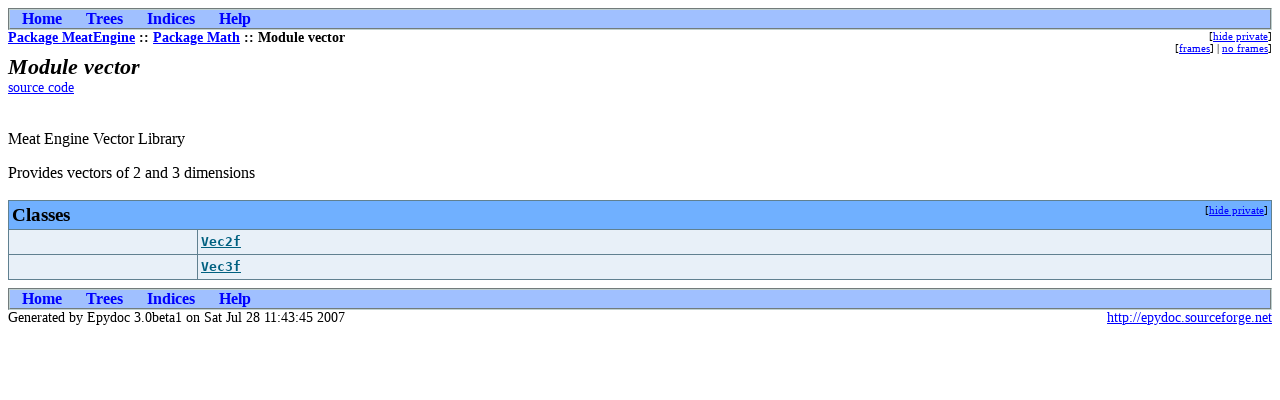

--- FILE ---
content_type: text/html
request_url: http://meatengine.com/Docs/MeatEngine.Math.vector-module.html
body_size: 4955
content:
<?xml version="1.0" encoding="ascii"?>
<!DOCTYPE html PUBLIC "-//W3C//DTD XHTML 1.0 Transitional//EN"
          "DTD/xhtml1-transitional.dtd">
<html xmlns="http://www.w3.org/1999/xhtml" xml:lang="en" lang="en">
<head>
  <title>MeatEngine.Math.vector</title>
  <link rel="stylesheet" href="epydoc.css" type="text/css" />
  <script type="text/javascript" src="epydoc.js"></script>
</head>

<body bgcolor="white" text="black" link="blue" vlink="#204080"
      alink="#204080">
<!-- ==================== NAVIGATION BAR ==================== -->
<table class="navbar" border="0" width="100%" cellpadding="0"
       bgcolor="#a0c0ff" cellspacing="0">
  <tr valign="middle">
  <!-- Home link -->
      <th>&nbsp;&nbsp;&nbsp;<a
        href="MeatEngine-module.html">Home</a>&nbsp;&nbsp;&nbsp;</th>

  <!-- Tree link -->
      <th>&nbsp;&nbsp;&nbsp;<a
        href="module-tree.html">Trees</a>&nbsp;&nbsp;&nbsp;</th>

  <!-- Index link -->
      <th>&nbsp;&nbsp;&nbsp;<a
        href="identifier-index.html">Indices</a>&nbsp;&nbsp;&nbsp;</th>

  <!-- Help link -->
      <th>&nbsp;&nbsp;&nbsp;<a
        href="help.html">Help</a>&nbsp;&nbsp;&nbsp;</th>

      <th class="navbar" width="100%"></th>
  </tr>
</table>
<table width="100%" cellpadding="0" cellspacing="0">
  <tr valign="top">
    <td width="100%">
      <span class="breadcrumbs">
        <a href="MeatEngine-module.html">Package&nbsp;MeatEngine</a> ::
        <a href="MeatEngine.Math-module.html">Package&nbsp;Math</a> ::
        Module&nbsp;vector
      </span>
    </td>
    <td>
      <table cellpadding="0" cellspacing="0">
        <!-- hide/show private -->
        <tr><td align="right"><span class="options">[<a href="javascript:void(0);" class="privatelink"
    onclick="toggle_private();">hide&nbsp;private</a>]</span></td></tr>
        <tr><td align="right"><span class="options"
            >[<a href="frames.html" target="_top">frames</a
            >]&nbsp;|&nbsp;<a href="MeatEngine.Math.vector-module.html"
            target="_top">no&nbsp;frames</a>]</span></td></tr>
      </table>
    </td>
  </tr>
</table>
<!-- ==================== MODULE DESCRIPTION ==================== -->
<h1 class="epydoc">Module vector</h1><span class="codelink"><a href="MeatEngine.Math.vector-pysrc.html">source&nbsp;code</a></span><br /><br />
<p>Meat Engine Vector Library</p>
  Provides vectors of 2 and 3 dimensions<br /><br />

<!-- ==================== CLASSES ==================== -->
<a name="section-Classes"></a>
<table class="summary" border="1" cellpadding="3"
       cellspacing="0" width="100%" bgcolor="white">
<tr bgcolor="#70b0f0" class="table-header">
  <td colspan="2" class="table-header">
    <table border="0" cellpadding="0" cellspacing="0" width="100%">
      <tr valign="top">
        <td align="left"><span class="table-header">Classes</span></td>
        <td align="right" valign="top"
         ><span class="options">[<a href="#section-Classes"
         class="privatelink" onclick="toggle_private();"
         >hide private</a>]</span></td>
      </tr>
    </table>
  </td>
</tr>
<tr>
    <td width="15%" align="right" valign="top" class="summary">
      <span class="summary-type">&nbsp;</span>
    </td><td class="summary">
        <a href="MeatEngine.Math.vector.Vec2f-class.html" class="summary-name">Vec2f</a>
    </td>
  </tr>
<tr>
    <td width="15%" align="right" valign="top" class="summary">
      <span class="summary-type">&nbsp;</span>
    </td><td class="summary">
        <a href="MeatEngine.Math.vector.Vec3f-class.html" class="summary-name">Vec3f</a>
    </td>
  </tr>
</table>
<!-- ==================== NAVIGATION BAR ==================== -->
<table class="navbar" border="0" width="100%" cellpadding="0"
       bgcolor="#a0c0ff" cellspacing="0">
  <tr valign="middle">
  <!-- Home link -->
      <th>&nbsp;&nbsp;&nbsp;<a
        href="MeatEngine-module.html">Home</a>&nbsp;&nbsp;&nbsp;</th>

  <!-- Tree link -->
      <th>&nbsp;&nbsp;&nbsp;<a
        href="module-tree.html">Trees</a>&nbsp;&nbsp;&nbsp;</th>

  <!-- Index link -->
      <th>&nbsp;&nbsp;&nbsp;<a
        href="identifier-index.html">Indices</a>&nbsp;&nbsp;&nbsp;</th>

  <!-- Help link -->
      <th>&nbsp;&nbsp;&nbsp;<a
        href="help.html">Help</a>&nbsp;&nbsp;&nbsp;</th>

      <th class="navbar" width="100%"></th>
  </tr>
</table>
<table border="0" cellpadding="0" cellspacing="0" width="100%%">
  <tr>
    <td align="left" class="footer">
    Generated by Epydoc 3.0beta1 on Sat Jul 28 11:43:45 2007
    </td>
    <td align="right" class="footer">
      <a href="http://epydoc.sourceforge.net">http://epydoc.sourceforge.net</a>
    </td>
  </tr>
</table>

<script type="text/javascript">
  <!--
  // Private objects are initially displayed (because if
  // javascript is turned off then we want them to be
  // visible); but by default, we want to hide them.  So hide
  // them unless we have a cookie that says to show them.
  checkCookie()
  // -->
</script>
  
</body>
</html>


--- FILE ---
content_type: text/css
request_url: http://meatengine.com/Docs/epydoc.css
body_size: 15952
content:


/* Epydoc CSS Stylesheet
 *
 * This stylesheet can be used to customize the appearance of epydoc's
 * HTML output.
 *
 */

/* Default Colors & Styles
 *   - Set the default foreground & background color with 'body'; and 
 *     link colors with 'a:link' and 'a:visited'.
 *   - Use bold for decision list terms.
 *   - The heading styles defined here are used for headings *within*
 *     docstring descriptions.  All headings used by epydoc itself use
 *     either class='epydoc' or class='toc' (CSS styles for both
 *     defined below).
 */
body                        { background: #ffffff; color: #000000; }
a:link                      { color: #0000ff; }
a:visited                   { color: #204080; }
dt                          { font-weight: bold; }
h1                          { font-size: +140%; font-style: italic;
                              font-weight: bold; }
h2                          { font-size: +125%; font-style: italic;
                              font-weight: bold; }
h3                          { font-size: +110%; font-style: italic;
                              font-weight: normal; }
code                        { font-size: 100%; }
 
/* Page Header & Footer
 *   - The standard page header consists of a navigation bar (with
 *     pointers to standard pages such as 'home' and 'trees'); a
 *     breadcrumbs list, which can be used to navigate to containing
 *     classes or modules; options links, to show/hide private
 *     variables and to show/hide frames; and a page title (using
 *     <h1>).  The page title may be followed by a link to the
 *     corresponding source code (using 'span.codelink').
 *   - The footer consists of a navigation bar, a timestamp, and a
 *     pointer to epydoc's homepage.
 */ 
h1.epydoc                   { margin: 0; font-size: +140%; font-weight: bold; }
h2.epydoc                   { font-size: +130%; font-weight: bold; }
h3.epydoc                   { font-size: +115%; font-weight: bold; }
td h3.epydoc                { font-size: +115%; font-weight: bold;
                              margin-bottom: 0; }
table.navbar                { background: #a0c0ff; color: #000000;
                              border: 2px groove #c0d0d0; }
table.navbar table          { color: #000000; }
th.navbar-select            { background: #70b0ff;
                              color: #000000; } 
table.navbar a              { text-decoration: none; }  
table.navbar a:link         { color: #0000ff; }
table.navbar a:visited      { color: #204080; }
span.breadcrumbs            { font-size: 85%; font-weight: bold; }
span.options                { font-size: 70%; }
span.codelink               { font-size: 85%; }
td.footer                   { font-size: 85%; }

/* Table Headers
 *   - Each summary table and details section begins with a 'header'
 *     row.  This row contains a section title (marked by
 *     'span.table-header') as well as a show/hide private link
 *     (marked by 'span.options', defined above).
 *   - Summary tables that contain user-defined groups mark those
 *     groups using 'group header' rows.
 */
td.table-header             { background: #70b0ff; color: #000000;
                              border: 1px solid #608090; }
td.table-header table       { color: #000000; }
td.table-header table a:link      { color: #0000ff; }
td.table-header table a:visited   { color: #204080; }
span.table-header           { font-size: 120%; font-weight: bold; }
th.group-header             { background: #c0e0f8; color: #000000;
                              text-align: left; font-style: italic; 
                              font-size: 115%; 
                              border: 1px solid #608090; }

/* Summary Tables (functions, variables, etc)
 *   - Each object is described by a single row of the table with
 *     two cells.  The left cell gives the object's type, and is
 *     marked with 'code.summary-type'.  The right cell gives the
 *     object's name and a summary description.
 *   - CSS styles for the table's header and group headers are
 *     defined above, under 'Table Headers'
 */
table.summary               { border-collapse: collapse;
                              background: #e8f0f8; color: #000000;
                              border: 1px solid #608090;
                              margin-bottom: 0.5em; }
td.summary                  { border: 1px solid #608090; }
code.summary-type           { font-size: 85%; }
table.summary a:link        { color: #0000ff; }
table.summary a:visited     { color: #204080; }


/* Details Tables (functions, variables, etc)
 *   - Each object is described in its own div.
 *   - A single-row summary table w/ table-header is used as
 *     a header for each details section (CSS style for table-header
 *     is defined above, under 'Table Headers').
 */
table.details               { border-collapse: collapse;
                              background: #e8f0f8; color: #000000;
                              border: 1px solid #608090;
                              margin: .2em 0 0 0; }
table.details table         { color: #000000; }
table.details a:link        { color: #0000ff; }
table.details a:visited     { color: #204080; }

/* Fields */
dl.fields                   { margin-left: 2em; margin-top: 1em;
                              margin-bottom: 1em; }
dl.fields dd ul             { margin-left: 0em; padding-left: 0em; }
div.fields                  { margin-left: 2em; }
div.fields p                { margin-bottom: 0.5em; }

/* Index tables (identifier index, term index, etc)
 *   - link-index is used for indices containing lists of links
 *     (namely, the identifier index & term index).
 *   - index-where is used in link indices for the text indicating
 *     the container/source for each link.
 *   - metadata-index is used for indices containing metadata
 *     extracted from fields (namely, the bug index & todo index).
 */
table.link-index            { border-collapse: collapse;
                              background: #e8f0f8; color: #000000;
                              border: 1px solid #608090; }
td.link-index               { border-width: 0px; }
table.link-index a:link     { color: #0000ff; }
table.link-index a:visited  { color: #204080; }
span.index-where            { font-size: 70%; }
table.metadata-index        { border-collapse: collapse;
                              background: #e8f0f8; color: #000000;
                              border: 1px solid #608090; 
                              margin: .2em 0 0 0; }
td.metadata-index           { border-width: 1px; border-style: solid; }
table.metadata-index a:link { color: #0000ff; }
table.metadata-index a:visited  { color: #204080; }

/* Function signatures
 *   - sig* is used for the signature in the details section.
 *   - .summary-sig* is used for the signature in the summary 
 *     table, and when listing property accessor functions.
 * */
.sig-name                   { color: #006080; }
.sig-arg                    { color: #008060; }
.sig-default                { color: #602000; }
.summary-sig                { font-family: monospace; }
.summary-sig-name           { color: #006080; font-weight: bold; }
table.summary a.summary-sig-name:link
                            { color: #006080; font-weight: bold; }
table.summary a.summary-sig-name:visited
                            { color: #006080; font-weight: bold; }
.summary-sig-arg            { color: #006040; }
.summary-sig-default        { color: #501800; }

/* To render variables, classes etc. like functions */
table.summary .summary-name { color: #006080; font-weight: bold;
                              font-family: monospace; }
table.summary
     a.summary-name:link    { color: #006080; font-weight: bold;
                              font-family: monospace; }
table.summary
    a.summary-name:visited  { color: #006080; font-weight: bold;
                              font-family: monospace; }

/* Variable values
 *   - In the 'variable details' sections, each varaible's value is
 *     listed in a 'pre.variable' box.  The width of this box is
 *     restricted to 80 chars; if the value's repr is longer than
 *     this it will be wrapped, using a backslash marked with
 *     class 'variable-linewrap'.  If the value's repr is longer
 *     than 3 lines, the rest will be ellided; and an ellipsis
 *     marker ('...' marked with 'variable-ellipsis') will be used.
 *   - If the value is a string, its quote marks will be marked
 *     with 'variable-quote'.
 *   - If the variable is a regexp, it is syntax-highlighted using
 *     the re* CSS classes.
 */
pre.variable                { padding: .5em; margin: 0;
                              background: #dce4ec; color: #000000;
                              border: 1px solid #708890; }
.variable-linewrap          { color: #604000; font-weight: bold; }
.variable-ellipsis          { color: #604000; font-weight: bold; }
.variable-quote             { color: #604000; font-weight: bold; }
.variable-group             { color: #008000; font-weight: bold; }
.variable-op                { color: #604000; font-weight: bold; }
.variable-string            { color: #006030; }
.variable-unknown           { color: #a00000; font-weight: bold; }
.re                         { color: #000000; }
.re-char                    { color: #006030; }
.re-op                      { color: #600000; }
.re-group                   { color: #003060; }
.re-ref                     { color: #404040; }

/* Base tree
 *   - Used by class pages to display the base class hierarchy.
 */
pre.base-tree               { font-size: 80%; margin: 0; }

/* Frames-based table of contents headers
 *   - Consists of two frames: one for selecting modules; and
 *     the other listing the contents of the selected module.
 *   - h1.toc is used for each frame's heading
 *   - h2.toc is used for subheadings within each frame.
 */
h1.toc                      { text-align: center; font-size: 105%;
                              margin: 0; font-weight: bold;
                              padding: 0; }
h2.toc                      { font-size: 100%; font-weight: bold; 
                              margin: 0.5em 0 0 -0.3em; }

/* Syntax Highlighting for Source Code
 *   - doctest examples are displayed in a 'pre.py-doctest' block.
 *     If the example is in a details table entry, then it will use
 *     the colors specified by the 'table pre.py-doctest' line.
 *   - Source code listings are displayed in a 'pre.py-src' block.
 *     Each line is marked with 'span.py-line' (used to draw a line
 *     down the left margin, separating the code from the line
 *     numbers).  Line numbers are displayed with 'span.py-lineno'.
 *     The expand/collapse block toggle button is displayed with
 *     'a.py-toggle' (Note: the CSS style for 'a.py-toggle' should not
 *     modify the font size of the text.)
 *   - If a source code page is opened with an anchor, then the
 *     corresponding code block will be highlighted.  The code
 *     block's header is highlighted with 'py-highlight-hdr'; and
 *     the code block's body is highlighted with 'py-highlight'.
 *   - The remaining py-* classes are used to perform syntax
 *     highlighting (py-string for string literals, py-name for names,
 *     etc.)
 */
pre.py-doctest              { padding: .5em; margin: 1em;
                              background: #e8f0f8; color: #000000;
                              border: 1px solid #708890; }
table pre.py-doctest        { background: #dce4ec;
                              color: #000000; }
pre.py-src                  { border: 2px solid #000000; 
                              background: #f0f0f0; color: #000000; }
.py-line                    { border-left: 2px solid #000000; 
                              margin-left: .2em; padding-left: .4em; }
.py-lineno                  { font-style: italic; font-size: 90%;
                              padding-left: .5em; }
a.py-toggle                 { text-decoration: none; }
div.py-highlight-hdr        { border-top: 2px solid #000000;
                              border-bottom: 2px solid #000000;
                              background: #d8e8e8; }
div.py-highlight            { border-bottom: 2px solid #000000;
                              background: #d0e0e0; }
.py-prompt                  { color: #005050; font-weight: bold;}
.py-more                    { color: #005050; font-weight: bold;}
.py-string                  { color: #006030; }
.py-comment                 { color: #003060; }
.py-keyword                 { color: #600000; }
.py-output                  { color: #404040; }
.py-name                    { color: #000050; }
.py-name:link               { color: #000050 !important; }
.py-name:visited            { color: #000050 !important; }
.py-number                  { color: #005000; }
.py-defname                 { color: #000060; font-weight: bold; }
.py-def-name                { color: #000060; font-weight: bold; }
.py-base-class              { color: #000060; }
.py-param                   { color: #000060; }
.py-docstring               { color: #006030; }
.py-decorator               { color: #804020; }
/* Use this if you don't want links to names underlined: */
/*a.py-name                   { text-decoration: none; }*/

/* Graphs & Diagrams
 *   - These CSS styles are used for graphs & diagrams generated using
 *     Graphviz dot.  'img.graph-without-title' is used for bare
 *     diagrams (to remove the border created by making the image
 *     clickable).
 */
img.graph-without-title     { border: none; }
img.graph-with-title        { border: 1px solid #000000; }
span.graph-title            { font-weight: bold; }
span.graph-caption          { }

/* General-purpose classes
 *   - 'p.indent-wrapped-lines' defines a paragraph whose first line
 *     is not indented, but whose subsequent lines are.
 *   - The 'nomargin-top' class is used to remove the top margin (e.g.
 *     from lists).  The 'nomargin' class is used to remove both the
 *     top and bottom margin (but not the left or right margin --
 *     for lists, that would cause the bullets to disappear.)
 */
p.indent-wrapped-lines      { padding: 0 0 0 7em; text-indent: -7em; 
                              margin: 0; }
.nomargin-top               { margin-top: 0; }
.nomargin                   { margin-top: 0; margin-bottom: 0; }

/* HTML Log */
div.log-block               { padding: 0; margin: .5em 0 .5em 0;
                              background: #e8f0f8; color: #000000;
                              border: 1px solid #000000; }
div.log-error               { padding: .1em .3em .1em .3em; margin: 4px;
                              background: #ffb0b0; color: #000000;
                              border: 1px solid #000000; }
div.log-warning             { padding: .1em .3em .1em .3em; margin: 4px;
                              background: #ffffb0; color: #000000;
                              border: 1px solid #000000; }
div.log-info               { padding: .1em .3em .1em .3em; margin: 4px;
                              background: #b0ffb0; color: #000000;
                              border: 1px solid #000000; }
h2.log-hdr                  { background: #70b0ff; color: #000000;
                              margin: 0; padding: 0em 0.5em 0em 0.5em;
                              border-bottom: 1px solid #000000; font-size: 110%; }
p.log                       { font-weight: bold; margin: .5em 0 .5em 0; }
tr.opt-changed              { color: #000000; font-weight: bold; }
tr.opt-default              { color: #606060; }
pre.log                     { margin: 0; padding: 0; padding-left: 1em; }


--- FILE ---
content_type: application/javascript
request_url: http://meatengine.com/Docs/epydoc.js
body_size: 10394
content:
function toggle_private() {
        // Search for any private/public links on this page.  Store
        // their old text in "cmd," so we will know what action to
        // take; and change their text to the opposite action.
        var cmd = "?";
        var elts = document.getElementsByTagName("a");
        for(var i=0; i<elts.length; i++) {
          if (elts[i].className == "privatelink") {
            cmd = elts[i].innerHTML;
            elts[i].innerHTML = ((cmd && cmd.substr(0,4)=="show")?
                                    "hide&nbsp;private":"show&nbsp;private");
          }
        }
        // Update all DIVs containing private objects.
        var elts = document.getElementsByTagName("div");
        for(var i=0; i<elts.length; i++) {
          if (elts[i].className == "private") {
            elts[i].style.display = ((cmd && cmd.substr(0,4)=="hide")?"none":"block");
          }
        }
        // Update all table rowss containing private objects.  Note, we
        // use "" instead of "block" becaue IE & firefox disagree on what
        // this should be (block vs table-row), and "" just gives the
        // default for both browsers.
        var elts = document.getElementsByTagName("tr");
        for(var i=0; i<elts.length; i++) {
          if (elts[i].className == "private") {
            elts[i].style.display = ((cmd && cmd.substr(0,4)=="hide")?"none":"");
          }
        }
        // Update all list items containing private objects.
        var elts = document.getElementsByTagName("li");
        for(var i=0; i<elts.length; i++) {
          if (elts[i].className == "private") {
            elts[i].style.display = ((cmd && cmd.substr(0,4)=="hide")?
                                        "none":"list-item");
          }
        }
        // Update all list items containing private objects.
        var elts = document.getElementsByTagName("ul");
        for(var i=0; i<elts.length; i++) {
          if (elts[i].className == "private") {
            elts[i].style.display = ((cmd && cmd.substr(0,4)=="hide")?"none":"block");
          }
        }
        // Set a cookie to remember the current option.
        document.cookie = "EpydocPrivate="+cmd;
      }
function getCookie(name) {
        var dc = document.cookie;
        var prefix = name + "=";
        var begin = dc.indexOf("; " + prefix);
        if (begin == -1) {
          begin = dc.indexOf(prefix);
          if (begin != 0) return null;
        } else
        { begin += 2; }
        var end = document.cookie.indexOf(";", begin);
        if (end == -1)
        { end = dc.length; }
        return unescape(dc.substring(begin + prefix.length, end));
      }
function setFrame(url1, url2) {
          parent.frames[1].location.href = url1;
          parent.frames[2].location.href = url2;
      }
function checkCookie() {
        var cmd=getCookie("EpydocPrivate");
        if (cmd && cmd.substr(0,4)!="show" && location.href.indexOf("#_") < 0)
            toggle_private();
      }
function toggleCallGraph(id) {
        var elt = document.getElementById(id);
        if (elt.style.display == "none")
            elt.style.display = "block";
        else
            elt.style.display = "none";
      }
function expand(id) {
  var elt = document.getElementById(id+"-expanded");
  if (elt) elt.style.display = "block";
  var elt = document.getElementById(id+"-expanded-linenums");
  if (elt) elt.style.display = "block";
  var elt = document.getElementById(id+"-collapsed");
  if (elt) { elt.innerHTML = ""; elt.style.display = "none"; }
  var elt = document.getElementById(id+"-collapsed-linenums");
  if (elt) { elt.innerHTML = ""; elt.style.display = "none"; }
  var elt = document.getElementById(id+"-toggle");
  if (elt) { elt.innerHTML = "-"; }
}

function collapse(id) {
  var elt = document.getElementById(id+"-expanded");
  if (elt) elt.style.display = "none";
  var elt = document.getElementById(id+"-expanded-linenums");
  if (elt) elt.style.display = "none";
  var elt = document.getElementById(id+"-collapsed-linenums");
  if (elt) { elt.innerHTML = "<br/>"; elt.style.display="block"; }
  var elt = document.getElementById(id+"-toggle");
  if (elt) { elt.innerHTML = "+"; }
  var elt = document.getElementById(id+"-collapsed");
  if (elt) {
    elt.style.display = "block";
    
    var indent = elt.getAttribute("indent");
    var pad = elt.getAttribute("pad");
    var s = "<tt class='py-lineno'>";
    for (var i=0; i<pad.length; i++) { s += "&nbsp;" }
    s += "</tt>";
    s += "&nbsp;&nbsp;<tt class='py-line'>";
    for (var i=0; i<indent.length; i++) { s += "&nbsp;" }
    s += "<a href='#' onclick='expand(\"" + id;
    s += "\");return false'>...</a></tt><br />";
    elt.innerHTML = s;
  }
}

function toggle(id) {
  elt = document.getElementById(id+"-toggle");
  if (elt.innerHTML == "-")
      collapse(id); 
  else
      expand(id);
  return false;
}

function highlight(id) {
  var elt = document.getElementById(id+"-def");
  if (elt) elt.className = "py-highlight-hdr";
  var elt = document.getElementById(id+"-expanded");
  if (elt) elt.className = "py-highlight";
  var elt = document.getElementById(id+"-collapsed");
  if (elt) elt.className = "py-highlight";
}

function num_lines(s) {
  var n = 1;
  var pos = s.indexOf("\n");
  while ( pos > 0) {
    n += 1;
    pos = s.indexOf("\n", pos+1);
  }
  return n;
}

// Collapse all blocks that mave more than `min_lines` lines.
function collapse_all(min_lines) {
  var elts = document.getElementsByTagName("div");
  for (var i=0; i<elts.length; i++) {
    var elt = elts[i];
    var split = elt.id.indexOf("-");
    if (split > 0)
      if (elt.id.substring(split, elt.id.length) == "-expanded")
        if (num_lines(elt.innerHTML) > min_lines)
          collapse(elt.id.substring(0, split));
  }
}

function expandto(href) {
  var start = href.indexOf("#")+1;
  if (start != 0 && start != href.length) {
    if (href.substring(start, href.length) != "-") {
      collapse_all(4);
      pos = href.indexOf(".", start);
      while (pos != -1) {
        var id = href.substring(start, pos);
        expand(id);
        pos = href.indexOf(".", pos+1);
      }
      var id = href.substring(start, href.length);
      expand(id);
      highlight(id);
    }
  }
}

function kill_doclink(id) {
  var parent = document.getElementById(id);
  parent.removeChild(parent.childNodes.item(0));
}
function auto_kill_doclink(ev) {
  if (!ev) var ev = window.event;
  if (!this.contains(ev.toElement)) {
    var parent = document.getElementById(this.parentID);
    parent.removeChild(parent.childNodes.item(0));
  }
}

function doclink(id, name, targets_id) {
  var elt = document.getElementById(id);

  // If we already opened the box, then destroy it.
  // (This case should never occur, but leave it in just in case.)
  if (elt.childNodes.length > 1) {
    elt.removeChild(elt.childNodes.item(0));
  }
  else {
    // The outer box: relative + inline positioning.
    var box1 = document.createElement("div");
    box1.style.position = "relative";
    box1.style.display = "inline";
    box1.style.top = 0;
    box1.style.left = 0;
  
    // A shadow for fun
    var shadow = document.createElement("div");
    shadow.style.position = "absolute";
    shadow.style.left = "-1.3em";
    shadow.style.top = "-1.3em";
    shadow.style.background = "#404040";
    
    // The inner box: absolute positioning.
    var box2 = document.createElement("div");
    box2.style.position = "relative";
    box2.style.border = "1px solid #a0a0a0";
    box2.style.left = "-.2em";
    box2.style.top = "-.2em";
    box2.style.background = "white";
    box2.style.padding = ".3em .4em .3em .4em";
    box2.style.fontStyle = "normal";
    box2.onmouseout=auto_kill_doclink;
    box2.parentID = id;

    // Get the targets
    var targets_elt = document.getElementById(targets_id);
    var targets = targets_elt.getAttribute("targets");
    var links = "";
    target_list = targets.split(",");
    for (var i=0; i<target_list.length; i++) {
        var target = target_list[i].split("=");
        links += "<li><a href='" + target[1] + 
               "' style='text-decoration:none'>" +
               target[0] + "</a></li>";
    }
  
    // Put it all together.
    elt.insertBefore(box1, elt.childNodes.item(0));
    //box1.appendChild(box2);
    box1.appendChild(shadow);
    shadow.appendChild(box2);
    box2.innerHTML =
        "Which <b>"+name+"</b> do you want to see documentation for?" +
        "<ul style='margin-bottom: 0;'>" +
        links + 
        "<li><a href='#' style='text-decoration:none' " +
        "onclick='kill_doclink(\""+id+"\");return false;'>"+
        "<i>None of the above</i></a></li></ul>";
  }
  return false;
}

function get_anchor() {
          var href = location.href;
          var start = href.indexOf("#")+1;
          if ((start != 0) && (start != href.length))
              return href.substring(start, href.length);
      }
function redirect_url(dottedName) {
          // Scan through each element of the "pages" list, and check
          // if "name" matches with any of them.
          for (var i=0; i<pages.length; i++) {

              // Each page has the form "<pagename>-m" or "<pagename>-c";
              // extract the <pagename> portion & compare it to dottedName.
              var pagename = pages[i].substring(0, pages[i].length-2);
              if (pagename == dottedName.substring(0,pagename.length)) {

                  // We've found a page that matches `dottedName`;
                  // construct its URL, using leftover `dottedName`
                  // content to form an anchor.
                  var pagetype = pages[i].charAt(pages[i].length-1);
                  var url = pagename + ((pagetype=="m")?"-module.html":
                                                        "-class.html");
                  if (dottedName.length > pagename.length)
                      url += "#" + dottedName.substring(pagename.length+1,
                                                        dottedName.length);
                  return url;
              }
          }
      }
